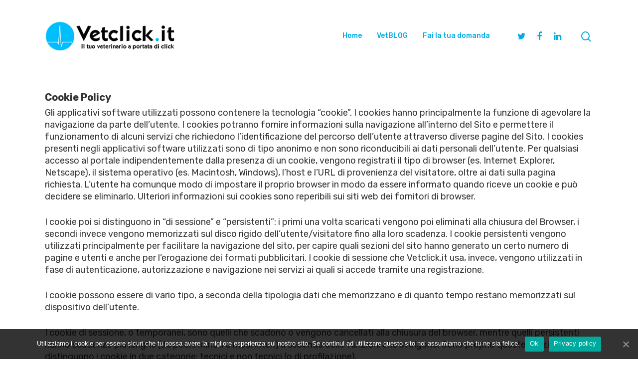

--- FILE ---
content_type: text/html; charset=UTF-8
request_url: https://www.vetclick.it/privacy-e-cookie-policy/
body_size: 11007
content:
<!DOCTYPE html>

<html lang="it-IT" class="no-js">
<head>
	
	<meta charset="UTF-8">
	
	<meta name="viewport" content="width=device-width, initial-scale=1, maximum-scale=1, user-scalable=0" />
	<!-- This site is optimized with the Yoast SEO plugin v14.0.4 - https://yoast.com/wordpress/plugins/seo/ -->
	<title>Privacy e Cookie Policy - Vetclick</title>
	<meta name="robots" content="index, follow" />
	<meta name="googlebot" content="index, follow, max-snippet:-1, max-image-preview:large, max-video-preview:-1" />
	<meta name="bingbot" content="index, follow, max-snippet:-1, max-image-preview:large, max-video-preview:-1" />
	<link rel="canonical" href="https://www.vetclick.it/privacy-e-cookie-policy/" />
	<meta property="og:locale" content="it_IT" />
	<meta property="og:type" content="article" />
	<meta property="og:title" content="Privacy e Cookie Policy - Vetclick" />
	<meta property="og:description" content="Cookie Policy Gli applicativi software utilizzati possono contenere la tecnologia “cookie”. I cookies hanno principalmente..." />
	<meta property="og:url" content="https://www.vetclick.it/privacy-e-cookie-policy/" />
	<meta property="og:site_name" content="Vetclick" />
	<meta property="article:publisher" content="https://www.facebook.com/Vetclick.it/" />
	<meta property="article:modified_time" content="2019-12-23T12:18:07+00:00" />
	<meta property="fb:app_id" content="460844203981820" />
	<meta name="twitter:card" content="summary_large_image" />
	<script type="application/ld+json" class="yoast-schema-graph">{"@context":"https://schema.org","@graph":[{"@type":"WebSite","@id":"https://www.vetclick.it/#website","url":"https://www.vetclick.it/","name":"Vetclick","description":"Il tuo veterinario a portata di click","potentialAction":[{"@type":"SearchAction","target":"https://www.vetclick.it/?s={search_term_string}","query-input":"required name=search_term_string"}],"inLanguage":"it-IT"},{"@type":"WebPage","@id":"https://www.vetclick.it/privacy-e-cookie-policy/#webpage","url":"https://www.vetclick.it/privacy-e-cookie-policy/","name":"Privacy e Cookie Policy - Vetclick","isPartOf":{"@id":"https://www.vetclick.it/#website"},"datePublished":"2019-12-20T12:57:39+00:00","dateModified":"2019-12-23T12:18:07+00:00","inLanguage":"it-IT","potentialAction":[{"@type":"ReadAction","target":["https://www.vetclick.it/privacy-e-cookie-policy/"]}]}]}</script>
	<!-- / Yoast SEO plugin. -->


<link rel='dns-prefetch' href='//fonts.googleapis.com' />
<link rel='dns-prefetch' href='//s.w.org' />
<link rel="alternate" type="application/rss+xml" title="Vetclick &raquo; Feed" href="https://www.vetclick.it/feed/" />
		<script type="text/javascript">
			window._wpemojiSettings = {"baseUrl":"https:\/\/s.w.org\/images\/core\/emoji\/12.0.0-1\/72x72\/","ext":".png","svgUrl":"https:\/\/s.w.org\/images\/core\/emoji\/12.0.0-1\/svg\/","svgExt":".svg","source":{"concatemoji":"https:\/\/www.vetclick.it\/wp-includes\/js\/wp-emoji-release.min.js?ver=5.3.17"}};
			!function(e,a,t){var n,r,o,i=a.createElement("canvas"),p=i.getContext&&i.getContext("2d");function s(e,t){var a=String.fromCharCode;p.clearRect(0,0,i.width,i.height),p.fillText(a.apply(this,e),0,0);e=i.toDataURL();return p.clearRect(0,0,i.width,i.height),p.fillText(a.apply(this,t),0,0),e===i.toDataURL()}function c(e){var t=a.createElement("script");t.src=e,t.defer=t.type="text/javascript",a.getElementsByTagName("head")[0].appendChild(t)}for(o=Array("flag","emoji"),t.supports={everything:!0,everythingExceptFlag:!0},r=0;r<o.length;r++)t.supports[o[r]]=function(e){if(!p||!p.fillText)return!1;switch(p.textBaseline="top",p.font="600 32px Arial",e){case"flag":return s([127987,65039,8205,9895,65039],[127987,65039,8203,9895,65039])?!1:!s([55356,56826,55356,56819],[55356,56826,8203,55356,56819])&&!s([55356,57332,56128,56423,56128,56418,56128,56421,56128,56430,56128,56423,56128,56447],[55356,57332,8203,56128,56423,8203,56128,56418,8203,56128,56421,8203,56128,56430,8203,56128,56423,8203,56128,56447]);case"emoji":return!s([55357,56424,55356,57342,8205,55358,56605,8205,55357,56424,55356,57340],[55357,56424,55356,57342,8203,55358,56605,8203,55357,56424,55356,57340])}return!1}(o[r]),t.supports.everything=t.supports.everything&&t.supports[o[r]],"flag"!==o[r]&&(t.supports.everythingExceptFlag=t.supports.everythingExceptFlag&&t.supports[o[r]]);t.supports.everythingExceptFlag=t.supports.everythingExceptFlag&&!t.supports.flag,t.DOMReady=!1,t.readyCallback=function(){t.DOMReady=!0},t.supports.everything||(n=function(){t.readyCallback()},a.addEventListener?(a.addEventListener("DOMContentLoaded",n,!1),e.addEventListener("load",n,!1)):(e.attachEvent("onload",n),a.attachEvent("onreadystatechange",function(){"complete"===a.readyState&&t.readyCallback()})),(n=t.source||{}).concatemoji?c(n.concatemoji):n.wpemoji&&n.twemoji&&(c(n.twemoji),c(n.wpemoji)))}(window,document,window._wpemojiSettings);
		</script>
		<style type="text/css">
img.wp-smiley,
img.emoji {
	display: inline !important;
	border: none !important;
	box-shadow: none !important;
	height: 1em !important;
	width: 1em !important;
	margin: 0 .07em !important;
	vertical-align: -0.1em !important;
	background: none !important;
	padding: 0 !important;
}
</style>
	<link rel='stylesheet' id='wp-block-library-css'  href='https://www.vetclick.it/wp-includes/css/dist/block-library/style.min.css?ver=5.3.17' type='text/css' media='all' />
<link rel='stylesheet' id='cookie-notice-front-css'  href='https://www.vetclick.it/wp-content/plugins/cookie-notice/css/front.min.css?ver=5.3.17' type='text/css' media='all' />
<link rel='stylesheet' id='salient-social-css'  href='https://www.vetclick.it/wp-content/plugins/salient-social/css/style.css?ver=1.1' type='text/css' media='all' />
<style id='salient-social-inline-css' type='text/css'>

  .sharing-default-minimal .nectar-love.loved,
  body .nectar-social[data-color-override="override"].fixed > a:before, 
  body .nectar-social[data-color-override="override"].fixed .nectar-social-inner a,
  .sharing-default-minimal .nectar-social[data-color-override="override"] .nectar-social-inner a:hover {
    background-color: #00ace5;
  }
  .nectar-social.hover .nectar-love.loved,
  .nectar-social.hover > .nectar-love-button a:hover,
  .nectar-social[data-color-override="override"].hover > div a:hover,
  #single-below-header .nectar-social[data-color-override="override"].hover > div a:hover,
  .nectar-social[data-color-override="override"].hover .share-btn:hover,
  .sharing-default-minimal .nectar-social[data-color-override="override"] .nectar-social-inner a {
    border-color: #00ace5;
  }
  #single-below-header .nectar-social.hover .nectar-love.loved i,
  #single-below-header .nectar-social.hover[data-color-override="override"] a:hover,
  #single-below-header .nectar-social.hover[data-color-override="override"] a:hover i,
  #single-below-header .nectar-social.hover .nectar-love-button a:hover i,
  .nectar-love:hover i,
  .hover .nectar-love:hover .total_loves,
  .nectar-love.loved i,
  .nectar-social.hover .nectar-love.loved .total_loves,
  .nectar-social.hover .share-btn:hover, 
  .nectar-social[data-color-override="override"].hover .nectar-social-inner a:hover,
  .nectar-social[data-color-override="override"].hover > div:hover span,
  .sharing-default-minimal .nectar-social[data-color-override="override"] .nectar-social-inner a:not(:hover) i,
  .sharing-default-minimal .nectar-social[data-color-override="override"] .nectar-social-inner a:not(:hover) {
    color: #00ace5;
  }
</style>
<link rel='stylesheet' id='font-awesome-css'  href='https://www.vetclick.it/wp-content/themes/salient/css/font-awesome.min.css?ver=4.6.4' type='text/css' media='all' />
<link rel='stylesheet' id='salient-grid-system-css'  href='https://www.vetclick.it/wp-content/themes/salient/css/grid-system.css?ver=11.0.1' type='text/css' media='all' />
<link rel='stylesheet' id='main-styles-css'  href='https://www.vetclick.it/wp-content/themes/salient/css/style.css?ver=11.0.1' type='text/css' media='all' />
<style id='main-styles-inline-css' type='text/css'>
html:not(.page-trans-loaded) { background-color: #ffffff; }
</style>
<link rel='stylesheet' id='magnific-css'  href='https://www.vetclick.it/wp-content/themes/salient/css/plugins/magnific.css?ver=8.6.0' type='text/css' media='all' />
<link rel='stylesheet' id='nectar_default_font_open_sans-css'  href='https://fonts.googleapis.com/css?family=Open+Sans%3A300%2C400%2C600%2C700&#038;subset=latin%2Clatin-ext' type='text/css' media='all' />
<link rel='stylesheet' id='responsive-css'  href='https://www.vetclick.it/wp-content/themes/salient/css/responsive.css?ver=11.0.1' type='text/css' media='all' />
<link rel='stylesheet' id='salient-child-style-css'  href='https://www.vetclick.it/wp-content/themes/salient-child/style.css?ver=11.0.1' type='text/css' media='all' />
<link rel='stylesheet' id='skin-material-css'  href='https://www.vetclick.it/wp-content/themes/salient/css/skin-material.css?ver=11.0.1' type='text/css' media='all' />
<!--[if lt IE 9]>
<link rel='stylesheet' id='vc_lte_ie9-css'  href='https://www.vetclick.it/wp-content/plugins/js_composer_salient/assets/css/vc_lte_ie9.min.css?ver=6.0.5' type='text/css' media='screen' />
<![endif]-->
<link rel='stylesheet' id='dynamic-css-css'  href='https://www.vetclick.it/wp-content/themes/salient/css/salient-dynamic-styles.css?ver=78716' type='text/css' media='all' />
<style id='dynamic-css-inline-css' type='text/css'>
#header-space{background-color:#ffffff}@media only screen and (min-width:1000px){body #ajax-content-wrap.no-scroll{min-height:calc(100vh - 144px);height:calc(100vh - 144px)!important;}}@media only screen and (min-width:1000px){#page-header-wrap.fullscreen-header,#page-header-wrap.fullscreen-header #page-header-bg,html:not(.nectar-box-roll-loaded) .nectar-box-roll > #page-header-bg.fullscreen-header,.nectar_fullscreen_zoom_recent_projects,#nectar_fullscreen_rows:not(.afterLoaded) > div{height:calc(100vh - 143px);}.wpb_row.vc_row-o-full-height.top-level,.wpb_row.vc_row-o-full-height.top-level > .col.span_12{min-height:calc(100vh - 143px);}html:not(.nectar-box-roll-loaded) .nectar-box-roll > #page-header-bg.fullscreen-header{top:144px;}.nectar-slider-wrap[data-fullscreen="true"]:not(.loaded),.nectar-slider-wrap[data-fullscreen="true"]:not(.loaded) .swiper-container{height:calc(100vh - 142px)!important;}.admin-bar .nectar-slider-wrap[data-fullscreen="true"]:not(.loaded),.admin-bar .nectar-slider-wrap[data-fullscreen="true"]:not(.loaded) .swiper-container{height:calc(100vh - 142px - 32px)!important;}}
</style>
<link rel='stylesheet' id='redux-google-fonts-salient_redux-css'  href='https://fonts.googleapis.com/css?family=Rubik%3A500%2C700%2C400%2C400italic%7CArchivo+Black%3A400%7CNunito%3A400%7CMontserrat%3A500&#038;subset=latin&#038;ver=1647878117' type='text/css' media='all' />
<script type='text/javascript'>
/* <![CDATA[ */
var cnArgs = {"ajaxUrl":"https:\/\/www.vetclick.it\/wp-admin\/admin-ajax.php","nonce":"07d02eaa00","hideEffect":"fade","position":"bottom","onScroll":"0","onScrollOffset":"100","onClick":"0","cookieName":"cookie_notice_accepted","cookieTime":"2592000","cookieTimeRejected":"2592000","cookiePath":"\/","cookieDomain":"","redirection":"0","cache":"0","refuse":"0","revokeCookies":"0","revokeCookiesOpt":"automatic","secure":"1","coronabarActive":"0"};
/* ]]> */
</script>
<script type='text/javascript' src='https://www.vetclick.it/wp-content/plugins/cookie-notice/js/front.min.js?ver=1.3.1'></script>
<script type='text/javascript' src='https://www.vetclick.it/wp-includes/js/jquery/jquery.js?ver=1.12.4-wp'></script>
<script type='text/javascript' src='https://www.vetclick.it/wp-includes/js/jquery/jquery-migrate.min.js?ver=1.4.1'></script>
<link rel='https://api.w.org/' href='https://www.vetclick.it/wp-json/' />
<link rel="EditURI" type="application/rsd+xml" title="RSD" href="https://www.vetclick.it/xmlrpc.php?rsd" />
<link rel="wlwmanifest" type="application/wlwmanifest+xml" href="https://www.vetclick.it/wp-includes/wlwmanifest.xml" /> 
<meta name="generator" content="WordPress 5.3.17" />
<link rel='shortlink' href='https://www.vetclick.it/?p=3' />
<link rel="alternate" type="application/json+oembed" href="https://www.vetclick.it/wp-json/oembed/1.0/embed?url=https%3A%2F%2Fwww.vetclick.it%2Fprivacy-e-cookie-policy%2F" />
<link rel="alternate" type="text/xml+oembed" href="https://www.vetclick.it/wp-json/oembed/1.0/embed?url=https%3A%2F%2Fwww.vetclick.it%2Fprivacy-e-cookie-policy%2F&#038;format=xml" />
<script type="text/javascript"> var root = document.getElementsByTagName( "html" )[0]; root.setAttribute( "class", "js" ); </script><!-- Global site tag (gtag.js) - Google Analytics -->
<script async src="https://www.googletagmanager.com/gtag/js?id=UA-31582437-1"></script>
<script>
  window.dataLayer = window.dataLayer || [];
  function gtag(){dataLayer.push(arguments);}
  gtag('js', new Date());

  gtag('config', 'UA-31582437-1');
</script><meta name="generator" content="Powered by WPBakery Page Builder - drag and drop page builder for WordPress."/>
<link rel="icon" href="https://www.vetclick.it/wp-content/uploads/2019/12/Vetclick_mrc_icon-100x100.png" sizes="32x32" />
<link rel="icon" href="https://www.vetclick.it/wp-content/uploads/2019/12/Vetclick_mrc_icon-350x350.png" sizes="192x192" />
<link rel="apple-touch-icon-precomposed" href="https://www.vetclick.it/wp-content/uploads/2019/12/Vetclick_mrc_icon-350x350.png" />
<meta name="msapplication-TileImage" content="https://www.vetclick.it/wp-content/uploads/2019/12/Vetclick_mrc_icon-350x350.png" />
<noscript><style> .wpb_animate_when_almost_visible { opacity: 1; }</style></noscript>	
</head>


<body data-rsssl=1 class="privacy-policy page-template-default page page-id-3 cookies-not-set material wpb-js-composer js-comp-ver-6.0.5 vc_responsive" data-footer-reveal="false" data-footer-reveal-shadow="none" data-header-format="default" data-body-border="off" data-boxed-style="" data-header-breakpoint="1000" data-dropdown-style="minimal" data-cae="easeOutQuart" data-cad="700" data-megamenu-width="full-width" data-aie="zoom-out" data-ls="magnific" data-apte="standard" data-hhun="0" data-fancy-form-rcs="default" data-form-style="minimal" data-form-submit="regular" data-is="minimal" data-button-style="slightly_rounded_shadow" data-user-account-button="false" data-flex-cols="true" data-col-gap="default" data-header-inherit-rc="false" data-header-search="true" data-animated-anchors="true" data-ajax-transitions="true" data-full-width-header="false" data-slide-out-widget-area="true" data-slide-out-widget-area-style="slide-out-from-right" data-user-set-ocm="off" data-loading-animation="none" data-bg-header="false" data-responsive="1" data-ext-responsive="true" data-header-resize="1" data-header-color="custom" data-cart="false" data-remove-m-parallax="" data-remove-m-video-bgs="" data-force-header-trans-color="light" data-smooth-scrolling="0" data-permanent-transparent="false" >
	
	<script type="text/javascript"> if(navigator.userAgent.match(/(Android|iPod|iPhone|iPad|BlackBerry|IEMobile|Opera Mini)/)) { document.body.className += " using-mobile-browser "; } </script><div class="ocm-effect-wrap"><div class="ocm-effect-wrap-inner"><div id="ajax-loading-screen" data-disable-mobile="1" data-disable-fade-on-click="0" data-effect="standard" data-method="standard"><div class="loading-icon none"><div class="material-icon">
									 <div class="spinner">
										 <div class="right-side"><div class="bar"></div></div>
										 <div class="left-side"><div class="bar"></div></div>
									 </div>
									 <div class="spinner color-2">
										 <div class="right-side"><div class="bar"></div></div>
										 <div class="left-side"><div class="bar"></div></div>
									 </div>
								 </div></div></div>	
	<div id="header-space"  data-header-mobile-fixed='1'></div> 
	
		
	<div id="header-outer" data-has-menu="true" data-has-buttons="yes" data-using-pr-menu="false" data-mobile-fixed="1" data-ptnm="false" data-lhe="animated_underline" data-user-set-bg="#ffffff" data-format="default" data-permanent-transparent="false" data-megamenu-rt="1" data-remove-fixed="0" data-header-resize="1" data-cart="false" data-transparency-option="" data-box-shadow="none" data-shrink-num="30" data-using-secondary="0" data-using-logo="1" data-logo-height="60" data-m-logo-height="24" data-padding="42" data-full-width="false" data-condense="false" >
		
		
<div id="search-outer" class="nectar">
	<div id="search">
		<div class="container">
			 <div id="search-box">
				 <div class="inner-wrap">
					 <div class="col span_12">
						  <form role="search" action="https://www.vetclick.it/" method="GET">
														 <input type="text" name="s"  value="" placeholder="Cerca" /> 
							 								
						<span>Premi Invio per iniziare la ricerca o ESC per chiudere</span>						</form>
					</div><!--/span_12-->
				</div><!--/inner-wrap-->
			 </div><!--/search-box-->
			 <div id="close"><a href="#">
				<span class="close-wrap"> <span class="close-line close-line1"></span> <span class="close-line close-line2"></span> </span>				 </a></div>
		 </div><!--/container-->
	</div><!--/search-->
</div><!--/search-outer-->

<header id="top">
	<div class="container">
		<div class="row">
			<div class="col span_3">
				<a id="logo" href="https://www.vetclick.it" data-supplied-ml-starting-dark="false" data-supplied-ml-starting="false" data-supplied-ml="false" >
					<img class="stnd default-logo" alt="Vetclick" src="https://www.vetclick.it/wp-content/uploads/2022/03/vetclick_lg_w300.png" srcset="https://www.vetclick.it/wp-content/uploads/2022/03/vetclick_lg_w300.png 1x, https://www.vetclick.it/wp-content/uploads/2022/03/vetclick_lg_w600.png 2x" /> 
				</a>
				
							</div><!--/span_3-->
			
			<div class="col span_9 col_last">
									<a class="mobile-search" href="#searchbox"><span class="nectar-icon icon-salient-search" aria-hidden="true"></span></a>
										<div class="slide-out-widget-area-toggle mobile-icon slide-out-from-right" data-icon-animation="simple-transform">
						<div> <a href="#sidewidgetarea" aria-label="Navigation Menu" aria-expanded="false" class="closed">
							<span aria-hidden="true"> <i class="lines-button x2"> <i class="lines"></i> </i> </span>
						</a></div> 
					</div>
								
									
					<nav>
						
						<ul class="sf-menu">	
							<li id="menu-item-5938" class="menu-item menu-item-type-post_type menu-item-object-page menu-item-home menu-item-5938"><a href="https://www.vetclick.it/">Home</a></li>
<li id="menu-item-12320" class="menu-item menu-item-type-post_type menu-item-object-page menu-item-12320"><a href="https://www.vetclick.it/vetblog/">VetBLOG</a></li>
<li id="menu-item-36988" class="menu-item menu-item-type-post_type menu-item-object-page menu-item-36988"><a href="https://www.vetclick.it/fai-la-tua-domanda/">Fai la tua domanda</a></li>
<li id="social-in-menu" class="button_social_group"><a target="_blank" href="https://twitter.com/VetClickITA?lang=it"><i class="fa fa-twitter"></i> </a><a target="_blank" href="https://www.facebook.com/Vetclick.it/"><i class="fa fa-facebook"></i> </a><a target="_blank" href="https://www.linkedin.com/company/vetclick.it"><i class="fa fa-linkedin"></i> </a></li>						</ul>
						

													<ul class="buttons sf-menu" data-user-set-ocm="off">
								
								<li id="search-btn"><div><a href="#searchbox"><span class="icon-salient-search" aria-hidden="true"></span></a></div> </li>								
							</ul>
												
					</nav>
					
										
				</div><!--/span_9-->
				
								
			</div><!--/row-->
					</div><!--/container-->
	</header>
		
	</div>
	
		
	<div id="ajax-content-wrap">
		
		
<div class="container-wrap">
	<div class="container main-content">
		<div class="row">
			
			<h3><strong>Cookie Policy</strong></h3>
<p>Gli applicativi software utilizzati possono contenere la tecnologia “cookie”. I cookies hanno principalmente la funzione di agevolare la navigazione da parte dell’utente. I cookies potranno fornire informazioni sulla navigazione all’interno del Sito e permettere il funzionamento di alcuni servizi che richiedono l’identificazione del percorso dell’utente attraverso diverse pagine del Sito. I cookies presenti negli applicativi software utilizzati sono di tipo anonimo e non sono riconducibili ai dati personali dell’utente. Per qualsiasi accesso al portale indipendentemente dalla presenza di un cookie, vengono registrati il tipo di browser (es. Internet Explorer, Netscape), il sistema operativo (es. Macintosh, Windows), l’host e l’URL di provenienza del visitatore, oltre ai dati sulla pagina richiesta. L’utente ha comunque modo di impostare il proprio browser in modo da essere informato quando riceve un cookie e può decidere se eliminarlo. Ulteriori informazioni sui cookies sono reperibili sui siti web dei fornitori di browser.</p>
<p>I cookie poi si distinguono in &#8220;di sessione&#8221; e &#8220;persistenti&#8221;: i primi una volta scaricati vengono poi eliminati alla chiusura del Browser, i secondi invece vengono memorizzati sul disco rigido dell&#8217;utente/visitatore fino alla loro scadenza. I cookie persistenti vengono utilizzati principalmente per facilitare la navigazione del sito, per capire quali sezioni del sito hanno generato un certo numero di pagine e utenti e anche per l&#8217;erogazione dei formati pubblicitari. I cookie di sessione che Vetclick.it usa, invece, vengono utilizzati in fase di autenticazione, autorizzazione e navigazione nei servizi ai quali si accede tramite una registrazione.</p>
<p>I cookie possono essere di vario tipo, a seconda della tipologia dati che memorizzano e di quanto tempo restano memorizzati sul dispositivo dell’utente.</p>
<p>I cookie di sessione, o temporanei, sono quelli che scadono o vengono cancellati alla chiusura del browser, mentre quelli persistenti hanno scadenze più lunghe (da pochi minuti a mesi interi) a seconda delle funzioni che svolgono. Sono proprio queste funzioni che distinguono i cookie in due categorie: tecnici e non tecnici (o di profilazione).</p>
<p>I cookie tecnici gestiscono i dati necessari all’erogazione delle pagine e facilitano la navigazione, permettendo, ad esempio, di non dover reinserire user e password per accedere a particolari servizi, di ricordare l’ultima pagina visitata o fino a che punto si è visto un video, di riconoscere il tipo di dispositivo in uso e di adattare le dimensioni delle immagini di conseguenza. I cookie tecnici consentono inoltre di effettuare analisi statistiche aggregate sulle pagine più visitate e sulle preferenze degli utenti, ma solo in forma anonima, e non vengono utilizzati per analizzare il comportamento o le preferenze dei singoli utenti.</p>
<p>I cookie di profilazione, invece, vengono utilizzati per analizzare gli interessi e le abitudini di navigazione dei singoli utenti, per personalizzarne la navigazione ed erogare, ad esempio, contenuti, anche pubblicitari, mirati a particolari interessi.</p>
<p>I cookie possono essere erogati direttamente dal gestore del sito sul quale si sta navigando (cookie di prima parte) o, nel caso il sito si appoggi a servizi esterni per particolari funzioni, da terzi (cookie di terze parti).</p>
<p>Vetclick.it utilizza sulle sue pagine cookie sia tecnici che non tecnici, anche di terze parti, al fine di migliorare l’esperienza sul proprio sito, adattandolo, ad esempio, a seconda del browser e del dispositivo in uso, selezionando la tipologia dei contenuti visualizzati, o esponendo pubblicità di potenziale interesse per il singolo utente.</p>
<p>La navigazione sulle pagine di Vetclick.it prevede l’utilizzo di cookie tecnici e non (questi ultimi detti anche “di profilazione”), di prima e di terza parte, necessari all’erogazione del servizio, utilizzati a fini statistici, di analisi della navigazione e per l’erogazione di servizi e comunicazioni commerciali personalizzate.</p>
<p>Se ti trovi all&#8217;interno del sito di Vetclick.it e visualizzi il banner informativo dell’esistenza dei cookie, se prosegui la navigazione sul sito, cliccando su qualsiasi elemento del sito o su un’immagine o anche semplicemente scorrendo la pagina o chiudendo il layer informativo cliccando il tasto “X”, acconsenti all’utilizzo dei cookie descritti in questa informativa e implementati nelle pagine del sito di Vetclick.it</p>
<p>E’ possibile disabilitare le funzioni dei cookie, sia di prime che di terze parti, direttamente dal browser che si sta utilizzando, secondo le istruzioni fornite dai relativi produttori, o utilizzando degli appositi programmi; tuttavia, Vetclick.it desidera ricordare che la restrizione della capacità dei siti web di inviare i cookie può peggiorare l’esperienza di navigazione globale degli utenti.</p>
<p>Il consenso alla ricezione dei cookie può essere espresso anche mediante specifiche configurazioni del browser da parte degli utenti. La maggior parte dei browser permette di impostare regole per gestire i cookie inviati solo da alcuni o da tutti i siti, opzione che offre agli utenti un controllo più preciso della privacy e di negare la possibilità di ricezione dei cookie stessi, o comunque di modificare le scelte precedentemente effettuate.</p>
<p>Di seguito proponiamo i collegamenti alle istruzioni per i browser più comuni:</p>
<p><b><a href="https://support.google.com/chrome/answer/95647?hl=it-IT&amp;hlrm=fr&amp;hlrm=en">Chrome</a></b><br />
<b><a href="http://windows.microsoft.com/it-it/windows7/block-enable-or-allow-cookies">Internet Explorer</a></b><br />
<b><a href="http://support.apple.com/kb/PH11913">Safari</a></b><br />
<b><a href="http://support.mozilla.org/it-IT/kb/enable-and-disable-cookies-website-preferences">Firefox</a></b></p>
<p><b>Cookie di terze parti</b></p>
<p>Durante la navigazione sulle pagine dei siti del Network Vetclick.it, per fini statistici o di profilazione per l’erogazione di pubblicità, potrebbero essere rilasciati cookie non tecnici gestiti da terze parti e non direttamente da Vetclick.it</p>
<p>A seguire l’elenco delle terze parti coinvolte con i link alle relative politiche di gestione.</p>
<p>&nbsp;</p>
<ul>
<li><a href="http://www.google.com/policies/technologies/cookies/">Google Analytics</a>&nbsp;&#8211; Cookie di profilazione</li>
<li><a href="http://www.google.com/policies/technologies/cookies/">Youtube</a>&nbsp;&#8211; Cookie di profilazione</li>
<li><a href="https://www.facebook.com/help/cookies?ref_type=sitefooter">Facebook</a>&nbsp;&#8211; Cookie di profilazione</li>
<li><a href="https://support.twitter.com/articles/20170519-uso-dei-cookie-e-di-altre-tecnologie-simili-da-parte-di-twitter#">Twitter</a>&nbsp;&#8211; Cookie di profilazione</li>
<li><a href="https://www.google.com/intl/it_ALL/policies/privacy/">Google+</a>&nbsp;&#8211; Cookie di profilazione</li>
<li><a href="https://www.linkedin.com/legal/cookie-policy">Linkedin</a>&nbsp;&#8211; Cookie di profilazione</li>
<li>Per ulteriori informazioni e per disattivare i cookie di terze parti:<a href="http://www.youronlinechoices.com/ch-it/">&nbsp;qui</a></li>
</ul>
<p>&nbsp;</p>
<h3><b>Diritto di accesso ai dati personali ed altri diritti</b></h3>
<p>In ogni momento potrà esercitare i diritti previsti dal Regolamento UE 2016/679 (“GDPR”):</p>
<ol type="1">
<li>L&#8217;interessato ha diritto di ottenere la conferma dell&#8217;esistenza o meno di dati personali che lo riguardano, anche se non ancora registrati, e la loro comunicazione in forma intelligibile.</li>
<li>L&#8217;interessato ha diritto di ottenere l&#8217;indicazione:
<ol type="a">
<li>dell&#8217;origine dei dati personali;</li>
<li>delle finalità e modalità del trattamento;</li>
<li>della logica applicata in caso di trattamento effettuato con l&#8217;ausilio di strumenti elettronici;</li>
<li>degli estremi identificativi del titolare, dei responsabili e del rappresentante designato ai sensi dell&#8217;articolo 5, comma 2;</li>
<li>dei soggetti o delle categorie di soggetti ai quali i dati personali possono essere comunicati o che possono venirne a conoscenza in qualità di rappresentante designato nel territorio dello Stato, di responsabili o incaricati.</li>
</ol>
</li>
<li>L&#8217;interessato ha diritto di ottenere:
<ol type="a">
<li>l&#8217;aggiornamento, la rettificazione ovvero, quando vi ha interesse, l&#8217;integrazione dei dati;</li>
<li>la cancellazione, la trasformazione in forma anonima o il blocco dei dati trattati in violazione di legge, compresi quelli di cui non è necessaria la conservazione in relazione agli scopi per i quali i dati sono stati raccolti o successivamente trattati;</li>
<li>l&#8217;attestazione che le operazioni di cui alle lettere a) e b) sono state portate a conoscenza, anche per quanto riguarda il loro contenuto, di coloro ai quali i dati sono stati comunicati o diffusi, eccettuato il caso in cui tale adempimento si rivela impossibile o comporta un impiego di mezzi manifestamente sproporzionato rispetto al diritto tutelato.</li>
</ol>
</li>
<li>L&#8217;interessato ha diritto di opporsi, in tutto o in parte:
<ol type="a">
<li>per motivi legittimi al trattamento dei dati personali che lo riguardano, ancorché pertinenti allo scopo della raccolta;</li>
<li>al trattamento di dati personali che lo riguardano a fini di invio di materiale pubblicitario o di vendita diretta o per il compimento di ricerche di mercato o di comunicazione commerciale.</li>
</ol>
</li>
</ol>
<p>All’interno della Società, i dati personali sono trattati dai dipendenti delle funzioni aziendali. Detti dipendenti operano in qualità di Incaricati sotto la diretta autorità dei Responsabili del trattamento dei dati.</p>
<p>Tutti i diritti di cui sopra possono essere esercitati dall’utente contattando per iscritto Vetclick.it al seguente indirizzo:</p>
<p><b>Email:</b>&nbsp;<a href="mailto:info@vetclick.it">info@vetclick.it</a><br />
<b>Indirizzo:</b>&nbsp;Vetclick.it, Sede legale e operativa di Matelica &#8211; italia</p>
			
		</div><!--/row-->
	</div><!--/container-->
</div><!--/container-wrap-->


<div id="footer-outer" data-midnight="light" data-cols="1" data-custom-color="true" data-disable-copyright="false" data-matching-section-color="false" data-copyright-line="true" data-using-bg-img="false" data-bg-img-overlay="0.5" data-full-width="false" data-using-widget-area="true" data-link-hover="default">
	
		
	<div id="footer-widgets" data-has-widgets="true" data-cols="1">
		
		<div class="container">
			
						
			<div class="row">
				
								
				<div class="col span_12">
					<!-- Footer widget area 1 -->
					<div id="media_image-2" class="widget widget_media_image"><img width="300" height="69" src="https://www.vetclick.it/wp-content/uploads/2022/03/vetclick_lg_w_w300.png" class="image wp-image-38339  attachment-full size-full" alt="Vetclick" style="max-width: 100%; height: auto;" /></div><div id="text-1" class="widget widget_text">			<div class="textwidget"><p><a href="mailto:info@vetclick.it">info@vetclick.it</a></p>
<p><a href="https://www.vetclick.it/privacy-e-cookie-policy/">Privacy e Cookie Policy</a></p>
</div>
		</div>					</div><!--/span_3-->
					
											
						
													
															
							</div><!--/row-->
							
														
						</div><!--/container-->
						
					</div><!--/footer-widgets-->
					
					
  <div class="row" id="copyright" data-layout="default">
	
	<div class="container">
	   
			   
	  <div class="col span_7 col_last">
		<ul class="social">
						   <li><a target="_blank" href="https://twitter.com/VetClickITA?lang=it"><i class="fa fa-twitter"></i> </a></li> 		  			 <li><a target="_blank" href="https://www.facebook.com/Vetclick.it/"><i class="fa fa-facebook"></i> </a></li> 		  		  		  			 <li><a target="_blank" href="https://www.linkedin.com/company/vetclick.it"><i class="fa fa-linkedin"></i> </a></li> 		  		  		  		  		  		  		  		  		  		  		  		  		  		  		  		  		  		  		  		  		  		  		                            		</ul>
	  </div><!--/span_7-->

	  		<div class="col span_5">
		   
				
			<div class="widget">			
	   
			</div>		   
			  
						<p>&copy; 2026 Vetclick. 
					   Sede legale e operativa: Matelica, Italia			 </p>
					   
		</div><!--/span_5-->
			
	</div><!--/container-->
	
  </div><!--/row-->
  
		
</div><!--/footer-outer-->

	
	<div id="slide-out-widget-area-bg" class="slide-out-from-right dark">
				</div>
		
		<div id="slide-out-widget-area" class="slide-out-from-right" data-dropdown-func="separate-dropdown-parent-link" data-back-txt="Back">
			
			<div class="inner-wrap">			
			<div class="inner" data-prepend-menu-mobile="false">
				
				<a class="slide_out_area_close" href="#">
					<span class="close-wrap"> <span class="close-line close-line1"></span> <span class="close-line close-line2"></span> </span>				</a>
				
				
									<div class="off-canvas-menu-container mobile-only">
						
												
						<ul class="menu">
							<li class="menu-item menu-item-type-post_type menu-item-object-page menu-item-home menu-item-5938"><a href="https://www.vetclick.it/">Home</a></li>
<li class="menu-item menu-item-type-post_type menu-item-object-page menu-item-12320"><a href="https://www.vetclick.it/vetblog/">VetBLOG</a></li>
<li class="menu-item menu-item-type-post_type menu-item-object-page menu-item-36988"><a href="https://www.vetclick.it/fai-la-tua-domanda/">Fai la tua domanda</a></li>
							
						</ul>
						
						<ul class="menu secondary-header-items">
													</ul>
					</div>
										
				</div>
				
				<div class="bottom-meta-wrap"><ul class="off-canvas-social-links"><li><a target="_blank" href="https://twitter.com/VetClickITA?lang=it"><i class="fa fa-twitter"></i></a></li><li><a target="_blank" href="https://www.facebook.com/Vetclick.it/"><i class="fa fa-facebook"></i></a></li><li><a target="_blank" href="https://www.linkedin.com/company/vetclick.it"><i class="fa fa-linkedin"></i></a></li></ul></div><!--/bottom-meta-wrap--></div> <!--/inner-wrap-->					
				</div>
			
</div> <!--/ajax-content-wrap-->

	<a id="to-top" class="
	mobile-enabled	"><i class="fa fa-angle-up"></i></a>
	</div></div><!--/ocm-effect-wrap--><script type='text/javascript'>
/* <![CDATA[ */
var nectarLove = {"ajaxurl":"https:\/\/www.vetclick.it\/wp-admin\/admin-ajax.php","postID":"3","rooturl":"https:\/\/www.vetclick.it","loveNonce":"9c26627a8d"};
/* ]]> */
</script>
<script type='text/javascript' src='https://www.vetclick.it/wp-content/plugins/salient-social/js/salient-social.js?ver=1.1'></script>
<script type='text/javascript' src='https://www.vetclick.it/wp-content/themes/salient/js/third-party/jquery.easing.js?ver=1.3'></script>
<script type='text/javascript' src='https://www.vetclick.it/wp-content/themes/salient/js/third-party/jquery.mousewheel.js?ver=3.1.13'></script>
<script type='text/javascript' src='https://www.vetclick.it/wp-content/themes/salient/js/priority.js?ver=11.0.1'></script>
<script type='text/javascript' src='https://www.vetclick.it/wp-content/themes/salient/js/third-party/transit.js?ver=0.9.9'></script>
<script type='text/javascript' src='https://www.vetclick.it/wp-content/themes/salient/js/third-party/waypoints.js?ver=4.0.1'></script>
<script type='text/javascript' src='https://www.vetclick.it/wp-content/themes/salient/js/third-party/modernizr.js?ver=2.6.2'></script>
<script type='text/javascript' src='https://www.vetclick.it/wp-content/plugins/salient-portfolio/js/third-party/imagesLoaded.min.js?ver=4.1.4'></script>
<script type='text/javascript' src='https://www.vetclick.it/wp-content/themes/salient/js/third-party/hoverintent.js?ver=1.9'></script>
<script type='text/javascript' src='https://www.vetclick.it/wp-content/themes/salient/js/third-party/magnific.js?ver=7.0.1'></script>
<script type='text/javascript' src='https://www.vetclick.it/wp-content/themes/salient/js/third-party/superfish.js?ver=1.4.8'></script>
<script type='text/javascript'>
/* <![CDATA[ */
var nectarLove = {"ajaxurl":"https:\/\/www.vetclick.it\/wp-admin\/admin-ajax.php","postID":"3","rooturl":"https:\/\/www.vetclick.it","disqusComments":"false","loveNonce":"9c26627a8d","mapApiKey":""};
/* ]]> */
</script>
<script type='text/javascript' src='https://www.vetclick.it/wp-content/themes/salient/js/init.js?ver=11.0.1'></script>
<script type='text/javascript' src='https://www.vetclick.it/wp-content/plugins/salient-core/js/third-party/touchswipe.min.js?ver=1.0'></script>
<script type='text/javascript' src='https://www.vetclick.it/wp-includes/js/wp-embed.min.js?ver=5.3.17'></script>

		<!-- Cookie Notice plugin v1.3.1 by Digital Factory https://dfactory.eu/ -->
		<div id="cookie-notice" role="banner" class="cookie-notice-hidden cookie-revoke-hidden cn-position-bottom" aria-label="Cookie Notice" style="background-color: rgba(0,0,0,0.8);"><div class="cookie-notice-container" style="color: #fff;"><span id="cn-notice-text" class="cn-text-container">Utilizziamo i cookie per essere sicuri che tu possa avere la migliore esperienza sul nostro sito. Se continui ad utilizzare questo sito noi assumiamo che tu ne sia felice.</span><span id="cn-notice-buttons" class="cn-buttons-container"><a href="#" id="cn-accept-cookie" data-cookie-set="accept" class="cn-set-cookie cn-button bootstrap">Ok</a><a href="https://www.vetclick.it/privacy-e-cookie-policy/" target="_blank" id="cn-more-info" class="cn-more-info cn-button bootstrap">Privacy policy</a></span><a href="javascript:void(0);" id="cn-close-notice" data-cookie-set="accept" class="cn-close-icon"></a></div>
			
		</div>
		<!-- / Cookie Notice plugin --></body>
</html>